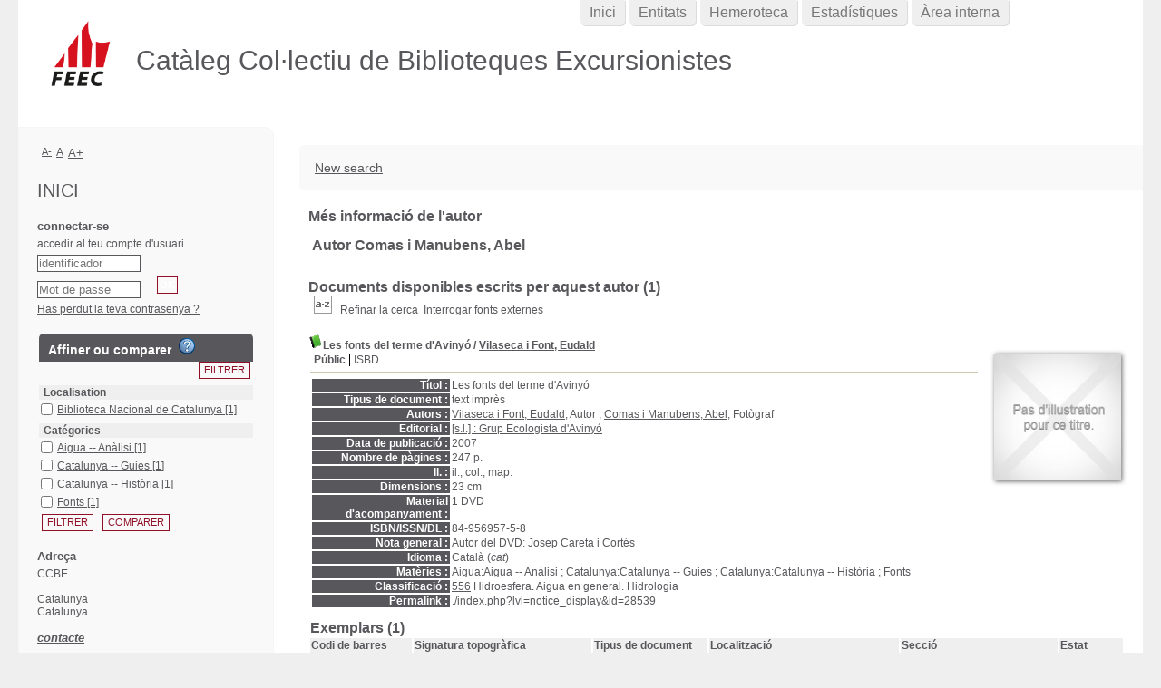

--- FILE ---
content_type: text/html; charset=utf-8
request_url: https://ccbe.feec.cat/ajax.php?module=ajax&categ=facettes&sub=get_data&facet_type=notices
body_size: 1551
content:
{"exists_with_results":true,"display":"<form name=\u0027facettes_multi\u0027 class=\u0027facettes_multis\u0027 method=\u0027POST\u0027 action=\u0027.\/index.php?lvl=more_results&mode=extended&facette_test=1\u0027><div id=\u0027facettes_help\u0027><\/div><h3 class=\u0027facette_compare_listTitle\u0027>Affiner ou comparer &nbsp;<img onclick=\u0027open_popup(document.getElementById(\u0022facettes_help\u0022),\u0022Pour affiner votre liste de r&eacute;sultats, cochez les crit&egrave;res souhait&eacute;s puis cliquez sur \\&quot;Filtrer\\&quot;. Vous pouvez &eacute;galement cliquer sur un crit&egrave;re &agrave; la fois.&lt;br \/&gt;Pour obtenir un tableau de comparaison des r&eacute;sultats, cochez les crit&egrave;res souhait&eacute;s puis cliquez sur \\&quot;Comparer\\&quot;. Vous pouvez ensuite les regrouper en cliquant sur l\\&#039;ic&ocirc;ne de regroupement.&lt;br \/&gt;Utilisez les croix rouges pour supprimer les crit&egrave;res s&eacute;lectionn&eacute;s.\u0022);\u0027 height=\u002718px\u0027 width=\u002718px\u0027 title=\u0027Aide &agrave; l&#039;utilisation des facettes\u0027 alt=\u0027Aide &agrave; l&#039;utilisation des facettes\u0027 src=\u0027.\/images\/quest.png\u0027\/><\/h3><input class=\u0027bouton bouton_filtrer_facette_haut filter_button\u0027 type=\u0027button\u0027 value=\u0027Filtrer\u0027 name=\u0027filtre2\u0027 onClick=\u0027valid_facettes_multi()\u0027><table id=\u0027facette_list_2\u0027><thead><tr>\n\t\t\t\t\t\t\t<th onclick=\u0027javascript:test(\u0022facette_list_2\u0022);\u0027>\n\t\t\t\t\t\t\t\tLocalisation\n\t\t\t\t\t\t\t<\/th><\/tr><\/thead><tbody>\n    \t\t\t\t\t\t\t\t<tr style=\u0027display: block;\u0027 class=\u0027facette_tr\u0027>\n    \t\t\t\t\t\t\t\t\t<td class=\u0027facette_col_coche\u0027>\n    \t\t\t\t\t\t\t\t\t\t<span class=\u0027facette_coche\u0027>\n    \t\t\t\t\t\t\t\t\t\t\t<input type=\u0027checkbox\u0027 name=\u0027check_facette[]\u0027 value=\u0027[&quot;Localisation&quot;,&quot;Biblioteca Nacional de Catalunya&quot;,90,4,&quot;Localisation_Biblioteca Nacional de Catalunya_90_44bee1460cb856052df0d1901738a3fd1&quot;,1]\u0027>\n    \t\t\t\t\t\t\t\t\t\t<\/span>\n    \t\t\t\t\t\t\t\t\t<\/td>\n    \t\t\t\t\t\t\t\t\t<td  class=\u0027facette_col_info\u0027>\n    \t\t\t\t\t\t\t\t\t\t<a onclick=\u0027document.location=\u0022.\/index.php?lvl=more_results&mode=extended&facette_test=1&name=Localisation&value=Biblioteca%20Nacional%20de%20Catalunya&champ=90&ss_champ=4\u0022;\u0027 style=\u0027cursor:pointer\u0027 rel=\u0027nofollow\u0027 class=\u0027facet-link\u0027>\n    \t\t\t\t\t\t\t\t\t\t\t<span class=\u0027facette_libelle\u0027>\n    \t\t\t\t\t\t\t\t\t\t\t\tBiblioteca Nacional de Catalunya\n    \t\t\t\t\t\t\t\t\t\t\t<\/span>\n    \t\t\t\t\t\t\t\t\t\t\t<span class=\u0027facette_number\u0027>\n    \t\t\t\t\t\t\t\t\t\t\t\t[1]\n    \t\t\t\t\t\t\t\t\t\t\t<\/span>\n    \t\t\t\t\t\t\t\t\t\t<\/a>\n    \t\t\t\t\t\t\t\t\t<\/td>\n    \t\t\t\t\t\t\t\t<\/tr><\/tbody><\/table><table id=\u0027facette_list_1\u0027><thead><tr>\n\t\t\t\t\t\t\t<th onclick=\u0027javascript:test(\u0022facette_list_1\u0022);\u0027>\n\t\t\t\t\t\t\t\tCat&eacute;gories\n\t\t\t\t\t\t\t<\/th><\/tr><\/thead><tbody>\n    \t\t\t\t\t\t\t\t<tr style=\u0027display: block;\u0027 class=\u0027facette_tr\u0027>\n    \t\t\t\t\t\t\t\t\t<td class=\u0027facette_col_coche\u0027>\n    \t\t\t\t\t\t\t\t\t\t<span class=\u0027facette_coche\u0027>\n    \t\t\t\t\t\t\t\t\t\t\t<input type=\u0027checkbox\u0027 name=\u0027check_facette[]\u0027 value=\u0027[&quot;Cat\\u00e9gories&quot;,&quot;Aigua -- An\\u00e0lisi&quot;,25,1,&quot;Categories_Aigua -- Analisi_25_14c46a1ac6898e7c3847a43244b440fe3&quot;,1]\u0027>\n    \t\t\t\t\t\t\t\t\t\t<\/span>\n    \t\t\t\t\t\t\t\t\t<\/td>\n    \t\t\t\t\t\t\t\t\t<td  class=\u0027facette_col_info\u0027>\n    \t\t\t\t\t\t\t\t\t\t<a onclick=\u0027document.location=\u0022.\/index.php?lvl=more_results&mode=extended&facette_test=1&name=Cat%C3%A9gories&value=Aigua%20--%20An%C3%A0lisi&champ=25&ss_champ=1\u0022;\u0027 style=\u0027cursor:pointer\u0027 rel=\u0027nofollow\u0027 class=\u0027facet-link\u0027>\n    \t\t\t\t\t\t\t\t\t\t\t<span class=\u0027facette_libelle\u0027>\n    \t\t\t\t\t\t\t\t\t\t\t\tAigua -- An&agrave;lisi\n    \t\t\t\t\t\t\t\t\t\t\t<\/span>\n    \t\t\t\t\t\t\t\t\t\t\t<span class=\u0027facette_number\u0027>\n    \t\t\t\t\t\t\t\t\t\t\t\t[1]\n    \t\t\t\t\t\t\t\t\t\t\t<\/span>\n    \t\t\t\t\t\t\t\t\t\t<\/a>\n    \t\t\t\t\t\t\t\t\t<\/td>\n    \t\t\t\t\t\t\t\t<\/tr>\n    \t\t\t\t\t\t\t\t<tr style=\u0027display: block;\u0027 class=\u0027facette_tr\u0027>\n    \t\t\t\t\t\t\t\t\t<td class=\u0027facette_col_coche\u0027>\n    \t\t\t\t\t\t\t\t\t\t<span class=\u0027facette_coche\u0027>\n    \t\t\t\t\t\t\t\t\t\t\t<input type=\u0027checkbox\u0027 name=\u0027check_facette[]\u0027 value=\u0027[&quot;Cat\\u00e9gories&quot;,&quot;Catalunya -- Guies&quot;,25,1,&quot;Categories_Catalunya -- Guies_25_1d945beebbd7b44ea8cdf5f3885aa5146&quot;,1]\u0027>\n    \t\t\t\t\t\t\t\t\t\t<\/span>\n    \t\t\t\t\t\t\t\t\t<\/td>\n    \t\t\t\t\t\t\t\t\t<td  class=\u0027facette_col_info\u0027>\n    \t\t\t\t\t\t\t\t\t\t<a onclick=\u0027document.location=\u0022.\/index.php?lvl=more_results&mode=extended&facette_test=1&name=Cat%C3%A9gories&value=Catalunya%20--%20Guies&champ=25&ss_champ=1\u0022;\u0027 style=\u0027cursor:pointer\u0027 rel=\u0027nofollow\u0027 class=\u0027facet-link\u0027>\n    \t\t\t\t\t\t\t\t\t\t\t<span class=\u0027facette_libelle\u0027>\n    \t\t\t\t\t\t\t\t\t\t\t\tCatalunya -- Guies\n    \t\t\t\t\t\t\t\t\t\t\t<\/span>\n    \t\t\t\t\t\t\t\t\t\t\t<span class=\u0027facette_number\u0027>\n    \t\t\t\t\t\t\t\t\t\t\t\t[1]\n    \t\t\t\t\t\t\t\t\t\t\t<\/span>\n    \t\t\t\t\t\t\t\t\t\t<\/a>\n    \t\t\t\t\t\t\t\t\t<\/td>\n    \t\t\t\t\t\t\t\t<\/tr>\n    \t\t\t\t\t\t\t\t<tr style=\u0027display: block;\u0027 class=\u0027facette_tr\u0027>\n    \t\t\t\t\t\t\t\t\t<td class=\u0027facette_col_coche\u0027>\n    \t\t\t\t\t\t\t\t\t\t<span class=\u0027facette_coche\u0027>\n    \t\t\t\t\t\t\t\t\t\t\t<input type=\u0027checkbox\u0027 name=\u0027check_facette[]\u0027 value=\u0027[&quot;Cat\\u00e9gories&quot;,&quot;Catalunya -- Hist\\u00f2ria&quot;,25,1,&quot;Categories_Catalunya -- Historia_25_121dfb59a3c1943f2c0d51752eb71ca67&quot;,1]\u0027>\n    \t\t\t\t\t\t\t\t\t\t<\/span>\n    \t\t\t\t\t\t\t\t\t<\/td>\n    \t\t\t\t\t\t\t\t\t<td  class=\u0027facette_col_info\u0027>\n    \t\t\t\t\t\t\t\t\t\t<a onclick=\u0027document.location=\u0022.\/index.php?lvl=more_results&mode=extended&facette_test=1&name=Cat%C3%A9gories&value=Catalunya%20--%20Hist%C3%B2ria&champ=25&ss_champ=1\u0022;\u0027 style=\u0027cursor:pointer\u0027 rel=\u0027nofollow\u0027 class=\u0027facet-link\u0027>\n    \t\t\t\t\t\t\t\t\t\t\t<span class=\u0027facette_libelle\u0027>\n    \t\t\t\t\t\t\t\t\t\t\t\tCatalunya -- Hist&ograve;ria\n    \t\t\t\t\t\t\t\t\t\t\t<\/span>\n    \t\t\t\t\t\t\t\t\t\t\t<span class=\u0027facette_number\u0027>\n    \t\t\t\t\t\t\t\t\t\t\t\t[1]\n    \t\t\t\t\t\t\t\t\t\t\t<\/span>\n    \t\t\t\t\t\t\t\t\t\t<\/a>\n    \t\t\t\t\t\t\t\t\t<\/td>\n    \t\t\t\t\t\t\t\t<\/tr>\n    \t\t\t\t\t\t\t\t<tr style=\u0027display: block;\u0027 class=\u0027facette_tr\u0027>\n    \t\t\t\t\t\t\t\t\t<td class=\u0027facette_col_coche\u0027>\n    \t\t\t\t\t\t\t\t\t\t<span class=\u0027facette_coche\u0027>\n    \t\t\t\t\t\t\t\t\t\t\t<input type=\u0027checkbox\u0027 name=\u0027check_facette[]\u0027 value=\u0027[&quot;Cat\\u00e9gories&quot;,&quot;Fonts&quot;,25,1,&quot;Categories_Fonts_25_18fe9b9467d9faa06df489888f63d0db8&quot;,1]\u0027>\n    \t\t\t\t\t\t\t\t\t\t<\/span>\n    \t\t\t\t\t\t\t\t\t<\/td>\n    \t\t\t\t\t\t\t\t\t<td  class=\u0027facette_col_info\u0027>\n    \t\t\t\t\t\t\t\t\t\t<a onclick=\u0027document.location=\u0022.\/index.php?lvl=more_results&mode=extended&facette_test=1&name=Cat%C3%A9gories&value=Fonts&champ=25&ss_champ=1\u0022;\u0027 style=\u0027cursor:pointer\u0027 rel=\u0027nofollow\u0027 class=\u0027facet-link\u0027>\n    \t\t\t\t\t\t\t\t\t\t\t<span class=\u0027facette_libelle\u0027>\n    \t\t\t\t\t\t\t\t\t\t\t\tFonts\n    \t\t\t\t\t\t\t\t\t\t\t<\/span>\n    \t\t\t\t\t\t\t\t\t\t\t<span class=\u0027facette_number\u0027>\n    \t\t\t\t\t\t\t\t\t\t\t\t[1]\n    \t\t\t\t\t\t\t\t\t\t\t<\/span>\n    \t\t\t\t\t\t\t\t\t\t<\/a>\n    \t\t\t\t\t\t\t\t\t<\/td>\n    \t\t\t\t\t\t\t\t<\/tr><\/tbody><\/table><input type=\u0027hidden\u0027 value=\u0027\u0027 id=\u0027filtre_compare_facette\u0027 name=\u0027filtre_compare\u0027><input class=\u0027bouton bouton_filtrer_facette_bas filter_button\u0027 type=\u0027button\u0027 value=\u0027Filtrer\u0027 name=\u0027filtre\u0027 onClick=\u0027valid_facettes_multi()\u0027><input class=\u0027bouton\u0027 type=\u0027button\u0027 value=\u0027Comparer\u0027 name=\u0027compare\u0027 onClick=\u0027valid_facettes_compare()\u0027><br\/><\/form>","map_location":""}

--- FILE ---
content_type: text/css; charset=utf-8
request_url: https://ccbe.feec.cat/styles/genbib/liste_bulletins.css?1297066639
body_size: 221
content:
/* +-------------------------------------------------+
// � 2002-2004 PMB Services / www.sigb.net pmb@sigb.net et contributeurs (voir www.sigb.net)
// +-------------------------------------------------+
// $Id: liste_bulletins.css,v 1.1 2011/02/07 08:17:19 trenon Exp $
*/

.liste_bulletins {
		float:left;
		width:31%;
		color:#ffffff;
		padding:2px;
}
